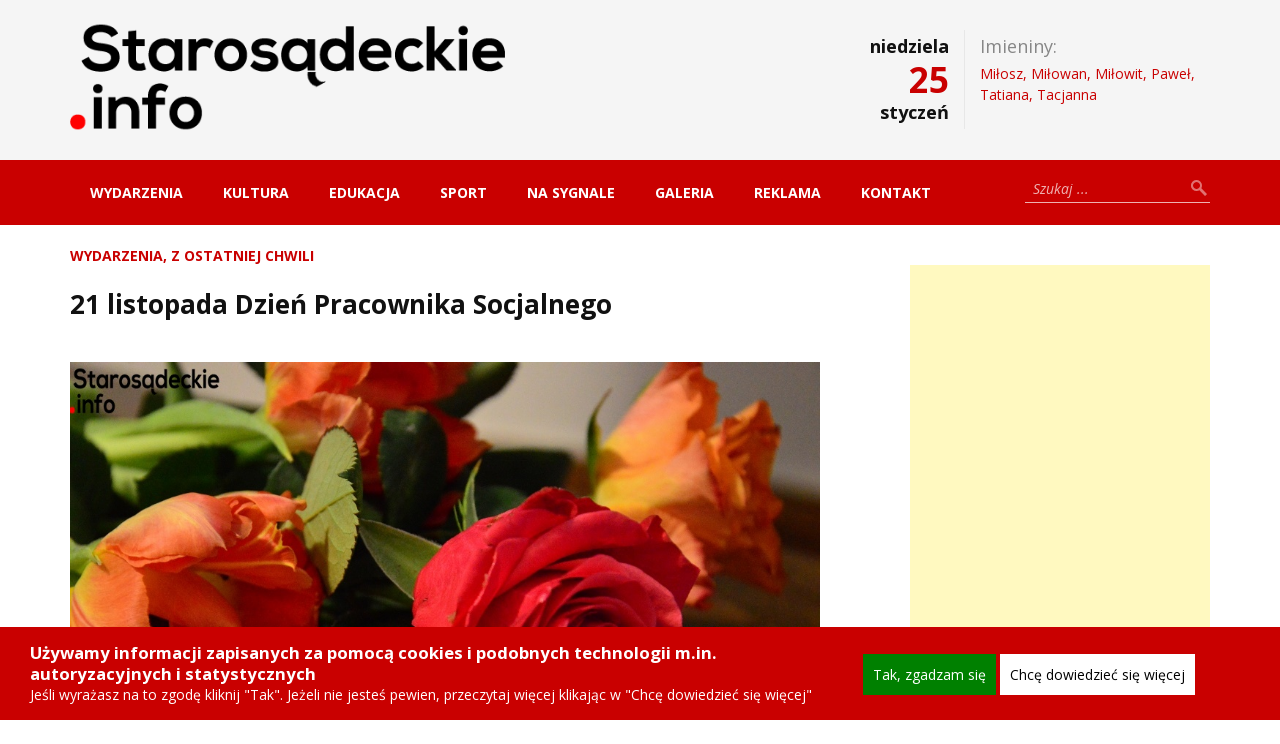

--- FILE ---
content_type: text/html; charset=UTF-8
request_url: https://www.starosadeckie.info/wydarzenia/21-listopada-dzien-pracownika-socjalnego/
body_size: 20752
content:
<!DOCTYPE html>

<html lang="pl-PL">

<head>

    <meta charset="UTF-8" />

    <meta name="viewport" content="width=device-width, initial-scale=1, maximum-scale=1" />

    <title>21 listopada Dzień Pracownika Socjalnego | Starosadeckie.info</title>

    <link rel="alternate" type="application/rss+xml" title="RSS 2.0" href="https://www.starosadeckie.info/feed/" />
    <link rel="alternate" type="text/xml" title="RSS .92" href="https://www.starosadeckie.info/feed/rss/" />
    <link rel="alternate" type="application/atom+xml" title="Atom 0.3" href="https://www.starosadeckie.info/feed/atom/" />
    <link rel="pingback" href="https://www.starosadeckie.info/xmlrpc.php" />
    
    <meta name='robots' content='max-image-preview:large' />

	<!-- This site is optimized with the Yoast SEO plugin v15.3 - https://yoast.com/wordpress/plugins/seo/ -->
	<meta name="robots" content="index, follow, max-snippet:-1, max-image-preview:large, max-video-preview:-1" />
	<link rel="canonical" href="https://www.starosadeckie.info/wydarzenia/21-listopada-dzien-pracownika-socjalnego/" />
	<meta property="og:locale" content="pl_PL" />
	<meta property="og:type" content="article" />
	<meta property="og:title" content="21 listopada Dzień Pracownika Socjalnego | Starosadeckie.info" />
	<meta property="og:description" content="Z okazji Dnia Pracownika Socjalnego, które jest świętem wszystkich osób pracujących&nbsp;na rzecz potrzebujących pomocy,&nbsp;składam&nbsp;serdeczne życzenia&nbsp;oraz&nbsp;podziękowania. Dziękujemy za troskę i serce jakie wkładacie&nbsp;w niesienie pomocy innym, za zrozumienie drugiego człowieka&nbsp;oraz życzliwość i wrażliwość. Życzymy, by nigdy nie zabrakło Wam energii, ciepła i wytrwałości.&nbsp;Niech każdy dzień przynosi poczucie spełnienia&nbsp;oraz satysfakcję osobistą i zawodową. Burmistrz Starego Sącza Jacek [&hellip;]" />
	<meta property="og:url" content="https://www.starosadeckie.info/wydarzenia/21-listopada-dzien-pracownika-socjalnego/" />
	<meta property="og:site_name" content="Starosadeckie.info" />
	<meta property="article:published_time" content="2022-11-21T16:42:24+00:00" />
	<meta property="article:modified_time" content="2022-11-21T16:42:25+00:00" />
	<meta property="og:image" content="https://www.starosadeckie.info/wp-content/uploads/2022/11/kwiat.jpg" />
	<meta property="og:image:width" content="1024" />
	<meta property="og:image:height" content="681" />
	<script type="application/ld+json" class="yoast-schema-graph">{"@context":"https://schema.org","@graph":[{"@type":"WebSite","@id":"https://www.starosadeckie.info/#website","url":"https://www.starosadeckie.info/","name":"Starosadeckie.info","description":"Oficjalna strona informacyjna","potentialAction":[{"@type":"SearchAction","target":"https://www.starosadeckie.info/?s={search_term_string}","query-input":"required name=search_term_string"}],"inLanguage":"pl-PL"},{"@type":"ImageObject","@id":"https://www.starosadeckie.info/wydarzenia/21-listopada-dzien-pracownika-socjalnego/#primaryimage","inLanguage":"pl-PL","url":"https://www.starosadeckie.info/wp-content/uploads/2022/11/kwiat.jpg","width":1024,"height":681},{"@type":"WebPage","@id":"https://www.starosadeckie.info/wydarzenia/21-listopada-dzien-pracownika-socjalnego/#webpage","url":"https://www.starosadeckie.info/wydarzenia/21-listopada-dzien-pracownika-socjalnego/","name":"21 listopada Dzie\u0144 Pracownika Socjalnego | Starosadeckie.info","isPartOf":{"@id":"https://www.starosadeckie.info/#website"},"primaryImageOfPage":{"@id":"https://www.starosadeckie.info/wydarzenia/21-listopada-dzien-pracownika-socjalnego/#primaryimage"},"datePublished":"2022-11-21T16:42:24+00:00","dateModified":"2022-11-21T16:42:25+00:00","author":{"@id":"https://www.starosadeckie.info/#/schema/person/95e0bee07068ec6112f5a2dfa46a079f"},"breadcrumb":{"@id":"https://www.starosadeckie.info/wydarzenia/21-listopada-dzien-pracownika-socjalnego/#breadcrumb"},"inLanguage":"pl-PL","potentialAction":[{"@type":"ReadAction","target":["https://www.starosadeckie.info/wydarzenia/21-listopada-dzien-pracownika-socjalnego/"]}]},{"@type":"BreadcrumbList","@id":"https://www.starosadeckie.info/wydarzenia/21-listopada-dzien-pracownika-socjalnego/#breadcrumb","itemListElement":[{"@type":"ListItem","position":1,"item":{"@type":"WebPage","@id":"https://www.starosadeckie.info/","url":"https://www.starosadeckie.info/","name":"Strona g\u0142\u00f3wna"}},{"@type":"ListItem","position":2,"item":{"@type":"WebPage","@id":"https://www.starosadeckie.info/wydarzenia/21-listopada-dzien-pracownika-socjalnego/","url":"https://www.starosadeckie.info/wydarzenia/21-listopada-dzien-pracownika-socjalnego/","name":"21 listopada Dzie\u0144 Pracownika Socjalnego"}}]},{"@type":"Person","@id":"https://www.starosadeckie.info/#/schema/person/95e0bee07068ec6112f5a2dfa46a079f","name":"Admin","image":{"@type":"ImageObject","@id":"https://www.starosadeckie.info/#personlogo","inLanguage":"pl-PL","url":"https://secure.gravatar.com/avatar/48d875bf7fd8026d7421caf5c155b556?s=96&d=mm&r=g","caption":"Admin"},"sameAs":["http://www.starosadeckie.info"]}]}</script>
	<!-- / Yoast SEO plugin. -->


<link rel='dns-prefetch' href='//maps.googleapis.com' />
<link rel='dns-prefetch' href='//fonts.googleapis.com' />
<link rel='dns-prefetch' href='//netdna.bootstrapcdn.com' />
<link rel='dns-prefetch' href='//s.w.org' />
<link rel="alternate" type="application/rss+xml" title="Starosadeckie.info &raquo; Kanał z wpisami" href="https://www.starosadeckie.info/feed/" />
<link rel="alternate" type="application/rss+xml" title="Starosadeckie.info &raquo; Kanał z komentarzami" href="https://www.starosadeckie.info/comments/feed/" />
<script type="text/javascript">
window._wpemojiSettings = {"baseUrl":"https:\/\/s.w.org\/images\/core\/emoji\/13.1.0\/72x72\/","ext":".png","svgUrl":"https:\/\/s.w.org\/images\/core\/emoji\/13.1.0\/svg\/","svgExt":".svg","source":{"concatemoji":"https:\/\/www.starosadeckie.info\/wp-includes\/js\/wp-emoji-release.min.js?ver=5.9.9"}};
/*! This file is auto-generated */
!function(e,a,t){var n,r,o,i=a.createElement("canvas"),p=i.getContext&&i.getContext("2d");function s(e,t){var a=String.fromCharCode;p.clearRect(0,0,i.width,i.height),p.fillText(a.apply(this,e),0,0);e=i.toDataURL();return p.clearRect(0,0,i.width,i.height),p.fillText(a.apply(this,t),0,0),e===i.toDataURL()}function c(e){var t=a.createElement("script");t.src=e,t.defer=t.type="text/javascript",a.getElementsByTagName("head")[0].appendChild(t)}for(o=Array("flag","emoji"),t.supports={everything:!0,everythingExceptFlag:!0},r=0;r<o.length;r++)t.supports[o[r]]=function(e){if(!p||!p.fillText)return!1;switch(p.textBaseline="top",p.font="600 32px Arial",e){case"flag":return s([127987,65039,8205,9895,65039],[127987,65039,8203,9895,65039])?!1:!s([55356,56826,55356,56819],[55356,56826,8203,55356,56819])&&!s([55356,57332,56128,56423,56128,56418,56128,56421,56128,56430,56128,56423,56128,56447],[55356,57332,8203,56128,56423,8203,56128,56418,8203,56128,56421,8203,56128,56430,8203,56128,56423,8203,56128,56447]);case"emoji":return!s([10084,65039,8205,55357,56613],[10084,65039,8203,55357,56613])}return!1}(o[r]),t.supports.everything=t.supports.everything&&t.supports[o[r]],"flag"!==o[r]&&(t.supports.everythingExceptFlag=t.supports.everythingExceptFlag&&t.supports[o[r]]);t.supports.everythingExceptFlag=t.supports.everythingExceptFlag&&!t.supports.flag,t.DOMReady=!1,t.readyCallback=function(){t.DOMReady=!0},t.supports.everything||(n=function(){t.readyCallback()},a.addEventListener?(a.addEventListener("DOMContentLoaded",n,!1),e.addEventListener("load",n,!1)):(e.attachEvent("onload",n),a.attachEvent("onreadystatechange",function(){"complete"===a.readyState&&t.readyCallback()})),(n=t.source||{}).concatemoji?c(n.concatemoji):n.wpemoji&&n.twemoji&&(c(n.twemoji),c(n.wpemoji)))}(window,document,window._wpemojiSettings);
</script>
<style type="text/css">
img.wp-smiley,
img.emoji {
	display: inline !important;
	border: none !important;
	box-shadow: none !important;
	height: 1em !important;
	width: 1em !important;
	margin: 0 0.07em !important;
	vertical-align: -0.1em !important;
	background: none !important;
	padding: 0 !important;
}
</style>
	<link rel='stylesheet' id='wp-block-library-css'  href='https://www.starosadeckie.info/wp-includes/css/dist/block-library/style.min.css?ver=5.9.9' type='text/css' media='all' />
<style id='global-styles-inline-css' type='text/css'>
body{--wp--preset--color--black: #000000;--wp--preset--color--cyan-bluish-gray: #abb8c3;--wp--preset--color--white: #ffffff;--wp--preset--color--pale-pink: #f78da7;--wp--preset--color--vivid-red: #cf2e2e;--wp--preset--color--luminous-vivid-orange: #ff6900;--wp--preset--color--luminous-vivid-amber: #fcb900;--wp--preset--color--light-green-cyan: #7bdcb5;--wp--preset--color--vivid-green-cyan: #00d084;--wp--preset--color--pale-cyan-blue: #8ed1fc;--wp--preset--color--vivid-cyan-blue: #0693e3;--wp--preset--color--vivid-purple: #9b51e0;--wp--preset--gradient--vivid-cyan-blue-to-vivid-purple: linear-gradient(135deg,rgba(6,147,227,1) 0%,rgb(155,81,224) 100%);--wp--preset--gradient--light-green-cyan-to-vivid-green-cyan: linear-gradient(135deg,rgb(122,220,180) 0%,rgb(0,208,130) 100%);--wp--preset--gradient--luminous-vivid-amber-to-luminous-vivid-orange: linear-gradient(135deg,rgba(252,185,0,1) 0%,rgba(255,105,0,1) 100%);--wp--preset--gradient--luminous-vivid-orange-to-vivid-red: linear-gradient(135deg,rgba(255,105,0,1) 0%,rgb(207,46,46) 100%);--wp--preset--gradient--very-light-gray-to-cyan-bluish-gray: linear-gradient(135deg,rgb(238,238,238) 0%,rgb(169,184,195) 100%);--wp--preset--gradient--cool-to-warm-spectrum: linear-gradient(135deg,rgb(74,234,220) 0%,rgb(151,120,209) 20%,rgb(207,42,186) 40%,rgb(238,44,130) 60%,rgb(251,105,98) 80%,rgb(254,248,76) 100%);--wp--preset--gradient--blush-light-purple: linear-gradient(135deg,rgb(255,206,236) 0%,rgb(152,150,240) 100%);--wp--preset--gradient--blush-bordeaux: linear-gradient(135deg,rgb(254,205,165) 0%,rgb(254,45,45) 50%,rgb(107,0,62) 100%);--wp--preset--gradient--luminous-dusk: linear-gradient(135deg,rgb(255,203,112) 0%,rgb(199,81,192) 50%,rgb(65,88,208) 100%);--wp--preset--gradient--pale-ocean: linear-gradient(135deg,rgb(255,245,203) 0%,rgb(182,227,212) 50%,rgb(51,167,181) 100%);--wp--preset--gradient--electric-grass: linear-gradient(135deg,rgb(202,248,128) 0%,rgb(113,206,126) 100%);--wp--preset--gradient--midnight: linear-gradient(135deg,rgb(2,3,129) 0%,rgb(40,116,252) 100%);--wp--preset--duotone--dark-grayscale: url('#wp-duotone-dark-grayscale');--wp--preset--duotone--grayscale: url('#wp-duotone-grayscale');--wp--preset--duotone--purple-yellow: url('#wp-duotone-purple-yellow');--wp--preset--duotone--blue-red: url('#wp-duotone-blue-red');--wp--preset--duotone--midnight: url('#wp-duotone-midnight');--wp--preset--duotone--magenta-yellow: url('#wp-duotone-magenta-yellow');--wp--preset--duotone--purple-green: url('#wp-duotone-purple-green');--wp--preset--duotone--blue-orange: url('#wp-duotone-blue-orange');--wp--preset--font-size--small: 13px;--wp--preset--font-size--medium: 20px;--wp--preset--font-size--large: 36px;--wp--preset--font-size--x-large: 42px;}.has-black-color{color: var(--wp--preset--color--black) !important;}.has-cyan-bluish-gray-color{color: var(--wp--preset--color--cyan-bluish-gray) !important;}.has-white-color{color: var(--wp--preset--color--white) !important;}.has-pale-pink-color{color: var(--wp--preset--color--pale-pink) !important;}.has-vivid-red-color{color: var(--wp--preset--color--vivid-red) !important;}.has-luminous-vivid-orange-color{color: var(--wp--preset--color--luminous-vivid-orange) !important;}.has-luminous-vivid-amber-color{color: var(--wp--preset--color--luminous-vivid-amber) !important;}.has-light-green-cyan-color{color: var(--wp--preset--color--light-green-cyan) !important;}.has-vivid-green-cyan-color{color: var(--wp--preset--color--vivid-green-cyan) !important;}.has-pale-cyan-blue-color{color: var(--wp--preset--color--pale-cyan-blue) !important;}.has-vivid-cyan-blue-color{color: var(--wp--preset--color--vivid-cyan-blue) !important;}.has-vivid-purple-color{color: var(--wp--preset--color--vivid-purple) !important;}.has-black-background-color{background-color: var(--wp--preset--color--black) !important;}.has-cyan-bluish-gray-background-color{background-color: var(--wp--preset--color--cyan-bluish-gray) !important;}.has-white-background-color{background-color: var(--wp--preset--color--white) !important;}.has-pale-pink-background-color{background-color: var(--wp--preset--color--pale-pink) !important;}.has-vivid-red-background-color{background-color: var(--wp--preset--color--vivid-red) !important;}.has-luminous-vivid-orange-background-color{background-color: var(--wp--preset--color--luminous-vivid-orange) !important;}.has-luminous-vivid-amber-background-color{background-color: var(--wp--preset--color--luminous-vivid-amber) !important;}.has-light-green-cyan-background-color{background-color: var(--wp--preset--color--light-green-cyan) !important;}.has-vivid-green-cyan-background-color{background-color: var(--wp--preset--color--vivid-green-cyan) !important;}.has-pale-cyan-blue-background-color{background-color: var(--wp--preset--color--pale-cyan-blue) !important;}.has-vivid-cyan-blue-background-color{background-color: var(--wp--preset--color--vivid-cyan-blue) !important;}.has-vivid-purple-background-color{background-color: var(--wp--preset--color--vivid-purple) !important;}.has-black-border-color{border-color: var(--wp--preset--color--black) !important;}.has-cyan-bluish-gray-border-color{border-color: var(--wp--preset--color--cyan-bluish-gray) !important;}.has-white-border-color{border-color: var(--wp--preset--color--white) !important;}.has-pale-pink-border-color{border-color: var(--wp--preset--color--pale-pink) !important;}.has-vivid-red-border-color{border-color: var(--wp--preset--color--vivid-red) !important;}.has-luminous-vivid-orange-border-color{border-color: var(--wp--preset--color--luminous-vivid-orange) !important;}.has-luminous-vivid-amber-border-color{border-color: var(--wp--preset--color--luminous-vivid-amber) !important;}.has-light-green-cyan-border-color{border-color: var(--wp--preset--color--light-green-cyan) !important;}.has-vivid-green-cyan-border-color{border-color: var(--wp--preset--color--vivid-green-cyan) !important;}.has-pale-cyan-blue-border-color{border-color: var(--wp--preset--color--pale-cyan-blue) !important;}.has-vivid-cyan-blue-border-color{border-color: var(--wp--preset--color--vivid-cyan-blue) !important;}.has-vivid-purple-border-color{border-color: var(--wp--preset--color--vivid-purple) !important;}.has-vivid-cyan-blue-to-vivid-purple-gradient-background{background: var(--wp--preset--gradient--vivid-cyan-blue-to-vivid-purple) !important;}.has-light-green-cyan-to-vivid-green-cyan-gradient-background{background: var(--wp--preset--gradient--light-green-cyan-to-vivid-green-cyan) !important;}.has-luminous-vivid-amber-to-luminous-vivid-orange-gradient-background{background: var(--wp--preset--gradient--luminous-vivid-amber-to-luminous-vivid-orange) !important;}.has-luminous-vivid-orange-to-vivid-red-gradient-background{background: var(--wp--preset--gradient--luminous-vivid-orange-to-vivid-red) !important;}.has-very-light-gray-to-cyan-bluish-gray-gradient-background{background: var(--wp--preset--gradient--very-light-gray-to-cyan-bluish-gray) !important;}.has-cool-to-warm-spectrum-gradient-background{background: var(--wp--preset--gradient--cool-to-warm-spectrum) !important;}.has-blush-light-purple-gradient-background{background: var(--wp--preset--gradient--blush-light-purple) !important;}.has-blush-bordeaux-gradient-background{background: var(--wp--preset--gradient--blush-bordeaux) !important;}.has-luminous-dusk-gradient-background{background: var(--wp--preset--gradient--luminous-dusk) !important;}.has-pale-ocean-gradient-background{background: var(--wp--preset--gradient--pale-ocean) !important;}.has-electric-grass-gradient-background{background: var(--wp--preset--gradient--electric-grass) !important;}.has-midnight-gradient-background{background: var(--wp--preset--gradient--midnight) !important;}.has-small-font-size{font-size: var(--wp--preset--font-size--small) !important;}.has-medium-font-size{font-size: var(--wp--preset--font-size--medium) !important;}.has-large-font-size{font-size: var(--wp--preset--font-size--large) !important;}.has-x-large-font-size{font-size: var(--wp--preset--font-size--x-large) !important;}
</style>
<link rel='stylesheet' id='responsive-lightbox-nivo_lightbox-css-css'  href='https://www.starosadeckie.info/wp-content/plugins/responsive-lightbox-lite/assets/nivo-lightbox/nivo-lightbox.css?ver=5.9.9' type='text/css' media='all' />
<link rel='stylesheet' id='responsive-lightbox-nivo_lightbox-css-d-css'  href='https://www.starosadeckie.info/wp-content/plugins/responsive-lightbox-lite/assets/nivo-lightbox/themes/default/default.css?ver=5.9.9' type='text/css' media='all' />
<link rel='stylesheet' id='novelty-font-opensans-css'  href='https://fonts.googleapis.com/css?family=Open+Sans:400italic,700italic,400,600,700,800&#038;subset=latin,latin-ext' type='text/css' media='all' />
<link rel='stylesheet' id='novelty-css-bootstrap-css'  href='https://www.starosadeckie.info/wp-content/themes/novelty/css/bootstrap.css' type='text/css' media='all' />
<link rel='stylesheet' id='novelty-css-awesome-css'  href='https://netdna.bootstrapcdn.com/font-awesome/4.1.0/css/font-awesome.min.css' type='text/css' media='all' />
<link rel='stylesheet' id='novelty-css-main-css'  href='https://www.starosadeckie.info/wp-content/themes/novelty/css/style.css?ver=1.01' type='text/css' media='all' />
<link rel='stylesheet' id='novelty-css-root-css'  href='https://www.starosadeckie.info/wp-content/themes/novelty-child/style.css' type='text/css' media='all' />
<style id='akismet-widget-style-inline-css' type='text/css'>

			.a-stats {
				--akismet-color-mid-green: #357b49;
				--akismet-color-white: #fff;
				--akismet-color-light-grey: #f6f7f7;

				max-width: 350px;
				width: auto;
			}

			.a-stats * {
				all: unset;
				box-sizing: border-box;
			}

			.a-stats strong {
				font-weight: 600;
			}

			.a-stats a.a-stats__link,
			.a-stats a.a-stats__link:visited,
			.a-stats a.a-stats__link:active {
				background: var(--akismet-color-mid-green);
				border: none;
				box-shadow: none;
				border-radius: 8px;
				color: var(--akismet-color-white);
				cursor: pointer;
				display: block;
				font-family: -apple-system, BlinkMacSystemFont, 'Segoe UI', 'Roboto', 'Oxygen-Sans', 'Ubuntu', 'Cantarell', 'Helvetica Neue', sans-serif;
				font-weight: 500;
				padding: 12px;
				text-align: center;
				text-decoration: none;
				transition: all 0.2s ease;
			}

			/* Extra specificity to deal with TwentyTwentyOne focus style */
			.widget .a-stats a.a-stats__link:focus {
				background: var(--akismet-color-mid-green);
				color: var(--akismet-color-white);
				text-decoration: none;
			}

			.a-stats a.a-stats__link:hover {
				filter: brightness(110%);
				box-shadow: 0 4px 12px rgba(0, 0, 0, 0.06), 0 0 2px rgba(0, 0, 0, 0.16);
			}

			.a-stats .count {
				color: var(--akismet-color-white);
				display: block;
				font-size: 1.5em;
				line-height: 1.4;
				padding: 0 13px;
				white-space: nowrap;
			}
		
</style>
<script type='text/javascript' id='jquery-core-js-extra'>
/* <![CDATA[ */
var tesla_ajax = {"url":"https:\/\/www.starosadeckie.info\/wp-admin\/admin-ajax.php","nonce":"ae610d61e4"};
tesla_ajax.actions = {novelty_team:{},
novelty_skills:{},
novelty_toggle:{},
};
/* ]]> */
</script>
<script type='text/javascript' src='https://www.starosadeckie.info/wp-includes/js/jquery/jquery.min.js?ver=3.6.0' id='jquery-core-js'></script>
<script type='text/javascript' src='https://www.starosadeckie.info/wp-includes/js/jquery/jquery-migrate.min.js?ver=3.3.2' id='jquery-migrate-js'></script>
<script type='text/javascript' src='https://www.starosadeckie.info/wp-content/plugins/responsive-lightbox-lite/assets/nivo-lightbox/nivo-lightbox.min.js?ver=5.9.9' id='responsive-lightbox-nivo_lightbox-js'></script>
<script type='text/javascript' id='responsive-lightbox-lite-script-js-extra'>
/* <![CDATA[ */
var rllArgs = {"script":"nivo_lightbox","selector":"lightbox","custom_events":""};
/* ]]> */
</script>
<script type='text/javascript' src='https://www.starosadeckie.info/wp-content/plugins/responsive-lightbox-lite/assets/inc/script.js?ver=5.9.9' id='responsive-lightbox-lite-script-js'></script>
<script type='text/javascript' src='https://www.starosadeckie.info/wp-content/themes/novelty/tesla_framework/static/js/holder.js' id='tesla-image-holder-js'></script>
<link rel="https://api.w.org/" href="https://www.starosadeckie.info/wp-json/" /><link rel="alternate" type="application/json" href="https://www.starosadeckie.info/wp-json/wp/v2/posts/222078" /><link rel="EditURI" type="application/rsd+xml" title="RSD" href="https://www.starosadeckie.info/xmlrpc.php?rsd" />
<link rel="wlwmanifest" type="application/wlwmanifest+xml" href="https://www.starosadeckie.info/wp-includes/wlwmanifest.xml" /> 
<meta name="generator" content="WordPress 5.9.9" />
<link rel='shortlink' href='https://www.starosadeckie.info/?p=222078' />
<link rel="alternate" type="application/json+oembed" href="https://www.starosadeckie.info/wp-json/oembed/1.0/embed?url=https%3A%2F%2Fwww.starosadeckie.info%2Fwydarzenia%2F21-listopada-dzien-pracownika-socjalnego%2F" />
<link rel="alternate" type="text/xml+oembed" href="https://www.starosadeckie.info/wp-json/oembed/1.0/embed?url=https%3A%2F%2Fwww.starosadeckie.info%2Fwydarzenia%2F21-listopada-dzien-pracownika-socjalnego%2F&#038;format=xml" />
  	<!--=================================================================================
  			Facebook Comment box header script
  			plugin url: http://plugin.rayhan.info/facebook-comment-box/
  	=================================================================================-->
  	<meta property="fb:app_id" content="323176662106662" />
	<div id="fb-root"></div>
	<script>(function(d, s, id) {
	  var js, fjs = d.getElementsByTagName(s)[0];
	  if (d.getElementById(id)) return;
	  js = d.createElement(s); js.id = id;
	  js.src = "//connect.facebook.net/pl_PL/sdk.js#xfbml=1&version=v2.5&appId=323176662106662";
	  fjs.parentNode.insertBefore(js, fjs);
	}(document, 'script', 'facebook-jssdk'));

	</script>
	<!-- Facebook comment box style -->
	<style>
		.fbcb_leave_cmnt_label{
			padding: 15px;
			font-weight: bold;
			font-size: 20px;
			text-align: left;
			color: #000;
		}
		.fbcb_container{
			padding: 35px;
			background-color: #ffffff;
			background-image: url();
			background-repeat: repeat;
			background-position: top center;
			background-attachment: scroll;
			background-size: auto;
		}
		.fb-comments{
			padding: 15px;
			background-color: #fff;
			background-image: url();
			background-repeat: repeat;
			background-position: top center;
			background-attachment: scroll;
			background-size: auto;
		}
	</style>
	<!--
			Facebook Comment Box
	=================================================================================-->

  	<script type="text/javascript">var ajaxurl = 'https://www.starosadeckie.info/wp-admin/admin-ajax.php';</script>    <style type="text/css">
    .novelty_video_wrapper,
    .video-player {
        position: relative !important;
        padding-bottom: 56.25% !important;
        overflow: hidden !important;
        height: 0 !important;
        width: auto !important;
    }

    .novelty_video_wrapper>iframe,
    .novelty_video_wrapper>object,
    .novelty_video_wrapper>embed,
    .video-player>iframe,
    .video-player>object,
    .video-player>embed {
        position: absolute !important;
        top: 0 !important;
        left: 0 !important;
        width: 100% !important;
        height: 100% !important;
    }
    .contact_map{
        height: 100%;
    }
    body{
}
    /* first color */
    a:hover {
        color: #c90000;
    }
    .site-title {
        border-left-color: #c90000;
        color: #c90000;
        background-color: #c90000;
    }
    .site-title a,
    .tabs .tab-one h4 a:hover,
    .footer .footer-copyright a:hover,
    .widget-follow-us li a:hover,
    .widget-latest-posts li h4 a:hover,
    .widget-contact li a:hover,
    .category-post .category-post-details a:hover,
    .the-slider .the-bullets li.active span,
    .the-slider .the-bullets li.active h4,
    .home-post .home-post-title a:hover,
    .twitter_widget li a:hover,
    .featured-posts ul li.active a,
    .featured-posts ul li a:hover,
    .home-post .home-post-more .comment-more:hover,
    .site-text-color {
        color: #c90000;
    }
    .twitter_widget {
        border-top-color: #c90000;
    }
    .button-1,
    .comments-area .comment-form .form-submit input,
    .contact-form-box .contact-form .contact-button {
        background-color: #c90000;
    }
    .button-1:hover,
    .comments-area .comment-form .form-submit input:hover, 
    .contact-form-box .contact-form .contact-button:hover {
        background-color: #c90000;
    }
    .subscription .input-cover .subscription-button {
        background-color: #c90000;
    }
    .subscription .input-cover .subscription-line.s_error {
        border-color: #c90000 !important; 
        color: #c90000; 
    }
    .accordion .accordion-heading.active a,
    .the-slider .the-bullets-dots li.active span,
    .site-bg-color {
        background-color: #c90000;
    }
    .sidebar .widget .widget-title {
        border-left-color: #c90000;
        color: #c90000;
    }
    .category-page a {
        color: #c90000;
    }
    .hot-news .hot-news-title {
        border-color: #c90000;
    }
    .hot-news p span {
        color: #c90000;
    }
    .alert.alert-warning {
        background-color: #c90000;
    }
    .menu {
        background-color: #c90000;
    }
    .page-numbers li .current,
    .page-numbers li a:hover {
        background-color: #c90000;
        border-color: #c90000;
    }
    /* second color */
    .sidebar .tabs .tab_nav li a:hover,
    .sidebar .tabs .tab_nav li.active a,
    .tabs .tab_nav li a:hover,
    .tabs .tab_nav li.active a {
        background-color: #a13233;
    }
    /* third color */
    .sidebar .tabs .tab_nav li a,
    .tabs .tab_nav li a {
        background-color: #bd3b3c;
    }
    .comments-area,
    .contact-form-box {
        border-top-color: #bd3b3c;
    }
    .comments-area .comment-form-write,
    .contact-form-box .contact-form-write {
        background-color: #bd3b3c;
    }
    /* fourth color */
    .header .logo span span {
        color: #ab0000;
    }
    .menu ul li.current-menu-item>a,
    .menu ul li.current-page a,
    .menu ul li a:hover {
        background-color: #ab0000;
    }
    /* fifth color */
    .sidebar .widget ul li a:hover {
        color: #279cbe;
    }
    .blog-entry .entry-content-details a {
        color: #279cbe;
    }
    .button-3 {
        background-color: #279cbe;
    }
    .button-3:hover {
        background-color: #279cbe;
    }
    .pricing-table .pricing-table-name {
        background-color: #279cbe;
    }
    .pricing-table ul li span {
        color: #279cbe;
    }
    .comment .comment-info span {
        color: #279cbe;
    }
    .comments-area h1 span,
    .comments-area h2.perfect-form-title span {
        color: #279cbe;
    }
    .comments-area .comment-form span,
    .contact-form-box .contact-form span {
        background-color: #279cbe;
    }
    .comments-area .comment-form .perfect-line:focus,
    .comments-area .comment-form .perfect-area:focus,
    .contact-form-box .contact-form .contact-line:focus,
    .contact-form-box .contact-form .contact-area:focus {
        border-color: #279cbe !important;
    }
    .awesome-weather-header {
  display: none;
}

.awesome-weather-wrap {
  color: black;
  max-width: none;
  margin: 5px 0 0 0;
}

.awesome-weather-current-temp {
  width: 20%;
  float: left;
  padding: 10px 0 0 0;
}

.awesome-weather-forecast {
  width: 35%;
  float: left;
  clear: none;
  padding: 20px 0 0 0;
  border: 0;
}

.awesome-weather-todays-stats {
  width: 45%;
  padding: 14px 0 0 0;
}

.header .logo {
  margin: 10px 0;
}

.wp-caption-text {
  text-align: left;
  text-indent: 13px;
}

.gallery .gallery-icon img {
  padding: 2%;
}

.the-slider {
  margin-bottom: 0px;
}

.slider-left {
  background-color: #111;
}

ul.slide-wrapper li.slide .wp-post-image {
  margin: auto;
}

.home-post .home-post-cover {
 height: 240px; overflow: hidden;
}

.home-post .home-post-cover img {
  min-height: 240px;
}

ul.home-post-entries li {
  color: red;
}

ul.home-post-entries li span {
  color: black;
}

.hot-news-container {
  font-weight: bold;
}

.the-slider ul.the-bullets li {
  padding-left: 20px;
}

.the-slider ul.the-bullets li span {
  display: none;
  width: 0;
}

.home-post a {
  color: black;
  font-size: 1.2em;
}
.home-post a:hover {
  color: #c90000;
}
.menu ul li a { padding: 22px 20px;}
ul#menu-menu-top {background: none; float: right; margin-top: 25px; text-align: right;}
ul#menu-menu-top li {display: inline-block;}

ul#menu-menu-top li a {
  display: inline-block;
  color: black;
  height: 94px;
  width: 70px;
  padding: 50px 1px 0 1px;
  text-align: center;
  font-weight: bold;
  background-repeat: no-repeat;
  background-position: top center;
  background-size: 48px 48px;
}

@media all and (max-width: 1199px) {
  ul#menu-menu-top li a {
     font-size: 0.9em;
     width: 55px;     
  }
}

@media all and (max-width: 991px) {
  ul#menu-menu-top {
          margin-top: 0;
  }
  
  ul#menu-menu-top li a {
     font-size: 1em;
     width: 64px;
     background-size: 32px 32px;
     padding-top: 40px;
  }
}

ul#menu-menu-top li a:hover {
  color: #c90000;
  opacity: 0.75;
}

ul#menu-menu-top li#menu-item-54 a {
  background-image: url('[data-uri]');
}

ul#menu-menu-top li#menu-item-1363 a {
  background-image: url('[data-uri]');
}

ul#menu-menu-top li#menu-item-52 a {
  background-image: url('[data-uri]');
}

ul#menu-menu-top li#menu-item-51 a {
  position: relative;
  top: 21px;
  background-image: url('[data-uri]');
}

ul#menu-menu-top li#menu-item-50 a {
  position: relative;
  top: 21px;
  background-image: url('[data-uri]');
}

.wspolpraca {
  padding-top: 5px;
  background: #222;
  min-height: 125px;
  overflow: hidden;
}

.wspolpraca h4 {
  color: white;
  margin: 0;
}

.rotator {
    position: relative;
}

.rotator.front-top, .rotator.front-medium {
  height: 200px;
  text-align: center;
}

.rotator .obiekt {
    position: absolute;
    left:0;
    right:0;
    margin-left:auto;
    margin-right:auto;
}

.rotator .obiekt.show {
  z-index: 2;
}

.sokolik {
  padding-top: 15px;
  padding-bottom: 15px;
}

.sokolik .box-title img, .sokolik .box-title a, .sokolik .box-title {
  color: #000;
  text-align: center;
  margin: auto;
  text-transform: none;
  font-weight: bold;
}

.sokolik .box-title img {
 margin-top: 15px;  
}

.sokolik .box-title, .sokolik .box-content {
  padding-top: 10px;
}

#stwrapper {
  display: none;
}
.google-auto-placed {
  padding-top: 15px;
  padding-bottom: 15px;
}    </style>
    <link rel="icon" type="image/png" href="https://starosadeckie.info/wp-content/uploads/2014/12/favicon.ico"><link rel=”icon” href=”http://starosadeckie.info/wp-content/uploads/2014/12/favicon.ico” />
<link rel=”shortcut icon” href=”http://starosadeckie.info/wp-content/uploads/2014/12/favicon.ico” />
</head>

<body class="post-template-default single single-post postid-222078 single-format-standard">
    <!-- ======================================================================
                                        START HEADER
    ======================================================================= -->    
    <div class="header">
        <div class="container">
            <div class="row">
                <div class="col-md-5">
                    <div class="logo">
                        <a href="https://www.starosadeckie.info">
                            <img src="https://starosadeckie.info/wp-content/uploads/2014/12/logo1.png" alt="logo" title="Starosądeckie nowy" />                        </a>
                    </div>
                </div>
                <div class="col-md-offset-3 col-md-4">
                    <div class="row">
                                                <div class="widget widget_imieniny_widget"><div class="col-xs-4 ifirst"><div class="weekday">niedziela</div><div class="day">25</div><div class="month">styczeń</div></div><div class="col-xs-8 isecond"><div class="nameday">Imieniny:</div><div class="names">Miłosz, Miłowan, Miłowit, Paweł, Tatiana, Tacjanna</div></div></div>                        <style>
                        .widget_imieniny_widget {margin-top: 30px;}
                        .widget_imieniny_widget .ifirst {line-height: 3.3rem; text-align: right; border-right: 1px solid #e7e7e7;}
                        .widget_imieniny_widget .weekday, .widget_imieniny_widget .month {font-size: 1.3em; font-weight: bold;}
                        .widget_imieniny_widget .day {font-size: 2.5em; color: #c90000; font-weight: bold;}
                        .widget_imieniny_widget .nameday {font-size: 1.3em; font-weight: lighter; color: #878787; line-height: 3.3rem;}
                        .widget_imieniny_widget .names {color: #c90000;}

                        @media all and (max-width: 991px) {
                            .widget_imieniny_widget {margin-top: 0px; margin-bottom: 10px; overflow: hidden;}

                        }
                        </style>
                    </div>
                </div>
            </div>
        </div>

        <div class="menu site-bg-color">
            <div class="container">
                <form class="header-search" action="https://www.starosadeckie.info/">
                    <input type="submit" id="searchsubmit" value="" class="header-search-button" />
                    <input type="text" value="" name="s" id="s" class="header-search-line" placeholder="Szukaj ..." />
                </form>
                <div class="responsive-menu">Menu</div>
                <div class="menu-menu-1-container"><ul id="menu-menu-1" class="menu"><li id="menu-item-20" class="menu-item menu-item-type-taxonomy menu-item-object-category current-post-ancestor current-menu-parent current-post-parent menu-item-20"><a href="https://www.starosadeckie.info/category/wydarzenia/">Wydarzenia</a></li>
<li id="menu-item-62" class="menu-item menu-item-type-taxonomy menu-item-object-category menu-item-62"><a href="https://www.starosadeckie.info/category/kultura/">Kultura</a></li>
<li id="menu-item-19" class="menu-item menu-item-type-taxonomy menu-item-object-category menu-item-19"><a href="https://www.starosadeckie.info/category/edukacja/">Edukacja</a></li>
<li id="menu-item-22" class="menu-item menu-item-type-taxonomy menu-item-object-category menu-item-22"><a href="https://www.starosadeckie.info/category/sport/">Sport</a></li>
<li id="menu-item-21" class="menu-item menu-item-type-taxonomy menu-item-object-category menu-item-21"><a href="https://www.starosadeckie.info/category/na-sygnale/">Na sygnale</a></li>
<li id="menu-item-18" class="menu-item menu-item-type-post_type menu-item-object-page menu-item-18"><a href="https://www.starosadeckie.info/galeria/">Galeria</a></li>
<li id="menu-item-15" class="menu-item menu-item-type-post_type menu-item-object-page menu-item-15"><a href="https://www.starosadeckie.info/reklama/">Reklama</a></li>
<li id="menu-item-14" class="menu-item menu-item-type-post_type menu-item-object-page menu-item-14"><a href="https://www.starosadeckie.info/kontakt/">Kontakt</a></li>
</ul></div>            </div>
        </div>
    </div>
    <!-- ======================================================================
                                        END HEADER
    ======================================================================= -->    
<!-- =====================================================================
                                 START CONTENT
====================================================================== -->
<div class="content">
    <div class="container">
        <div class="row">
            <div class="col-md-8">

                
                <h4 class="category-page site-text-color"><a href="https://www.starosadeckie.info/category/wydarzenia/" rel="category tag">Wydarzenia</a>, <a href="https://www.starosadeckie.info/category/z-ostatniej-chwili/" rel="category tag">Z ostatniej chwili</a></h4>

                <div class="blog-entry">
                    <div class="entry-header">
                        <h1>21 listopada Dzień Pracownika Socjalnego</h1>
                    </div>

                    
                    <div class="entry-cover">
                        <img width="1024" height="681" src="https://www.starosadeckie.info/wp-content/uploads/2022/11/kwiat.jpg" class="attachment-full size-full wp-post-image" alt="" srcset="https://www.starosadeckie.info/wp-content/uploads/2022/11/kwiat.jpg 1024w, https://www.starosadeckie.info/wp-content/uploads/2022/11/kwiat-360x239.jpg 360w" sizes="(max-width: 1024px) 100vw, 1024px" />                    </div>

                    
                    <div class="entry-content-details">
                        <div class="share-it">
                            <span class="share-it-span">Share</span>
                            <div>
                                <ul>
                                    <li><span class="st_facebook"></span></li>
                                    <li><span class="st_twitter"></span></li>
                                    <li><span class="st_googleplus"></span></li>
                                </ul>
                            </div>
                        </div>
                        <span>Opublikowano:</span> 21 listopada, 2022 o 6:42 pm &nbsp; / &nbsp; przez <a href="https://www.starosadeckie.info/author/aneta/" title="Wpisy od Admin" rel="author">Admin</a> &nbsp; / &nbsp; <a href="https://www.starosadeckie.info/wydarzenia/21-listopada-dzien-pracownika-socjalnego/">komentarze (0)</a>
                        <div class="entry-content-tags"></div>
                    </div>
                    <div class="entry-content">
                        
<p>Z okazji Dnia Pracownika Socjalnego,</p>



<p>które jest świętem wszystkich osób pracujących&nbsp;na rzecz potrzebujących pomocy,&nbsp;składam&nbsp;serdeczne życzenia&nbsp;oraz&nbsp;podziękowania.</p>



<p>Dziękujemy za troskę i serce jakie wkładacie&nbsp;w niesienie pomocy innym, za zrozumienie drugiego człowieka&nbsp;oraz życzliwość i wrażliwość.</p>



<p>Życzymy, by nigdy nie zabrakło Wam energii, ciepła i wytrwałości.&nbsp;Niech każdy dzień przynosi poczucie spełnienia&nbsp;oraz satysfakcję osobistą i zawodową.</p>



<p>Burmistrz Starego Sącza</p>



<p><em>Jacek Lelek</em></p>



<p>Kierownik Ośrodka Pomocy Społecznej w Starym Sączu</p>



<p><em>Franciszek Tudaj</em></p>



<p>Dzień Pracownika Socjalnego&nbsp;– polskie&nbsp;święto&nbsp;obchodzone&nbsp;21 listopada&nbsp;na mocy zapisu&nbsp;ustawy&nbsp;o&nbsp;pomocy społecznej&nbsp;z dnia&nbsp;z dnia 12 marca 2004 r.<br>o pomocy społecznej.&nbsp;</p>



<p>Dzień 21 listopada upamiętnia spotkanie w miejscowości&nbsp;Charzykowy&nbsp;w&nbsp;1989&nbsp;roku w którym uczestniczyli&nbsp;Jacek Kuroń,&nbsp;Joanna Staręga-Piasek&nbsp;oraz pracownicy pomocy społecznej szczebla wojewódzkiego.</p>



<p>Dzień Pracownika Socjalnego jest świętem wszystkich pracowników służb społecznych, a w szczególności&nbsp;pracowników socjalnych.&nbsp;<br>&nbsp;</p>
<div class="fbcb_container" align="left" style="background-color:;padding:15px;"
			>
		<h3 class="fbcb_leave_cmnt_label">Komentarze</h3>
			<div 
				class="fb-comments"
				colorscheme="light"
				data-width="100%"
				data-href="https://www.starosadeckie.info/wydarzenia/21-listopada-dzien-pracownika-socjalnego/" 
				data-numposts="10"

				></div>
			</div>                                            </div>

                    

                </div>

                
            </div>

                        
            <div class="col-md-4">
                <div class="sidebar">
                    
                    <div id="text-2" class="widget widget_text">			<div class="textwidget"><script async src="//pagead2.googlesyndication.com/pagead/js/adsbygoogle.js"></script>
<!-- 1 -->
<ins class="adsbygoogle"
     style="display:block"
     data-ad-client="ca-pub-2700548552393163"
     data-ad-slot="6801741736"
     data-ad-format="auto"></ins>
<script>
(adsbygoogle = window.adsbygoogle || []).push({});
</script> </div>
		</div><div id="categories-6" class="widget widget_categories"><h2 class="widget-title">Kategorie</h2>
			<ul>
					<li class="cat-item cat-item-210"><a href="https://www.starosadeckie.info/category/bez-komentarza/">Bez komentarza</a> (244)
</li>
	<li class="cat-item cat-item-6"><a href="https://www.starosadeckie.info/category/edukacja/">Edukacja</a> (4&nbsp;115)
</li>
	<li class="cat-item cat-item-11"><a href="https://www.starosadeckie.info/category/info-z-rejonu/">Info z rejonu</a> (4&nbsp;031)
</li>
	<li class="cat-item cat-item-12"><a href="https://www.starosadeckie.info/category/info-z-urzedu/">Info z urzędu</a> (1&nbsp;677)
</li>
	<li class="cat-item cat-item-16"><a href="https://www.starosadeckie.info/category/kulinarnie/">Kulinarnie</a> (275)
</li>
	<li class="cat-item cat-item-10"><a href="https://www.starosadeckie.info/category/kultura/">Kultura</a> (3&nbsp;311)
</li>
	<li class="cat-item cat-item-14"><a href="https://www.starosadeckie.info/category/ludzie-z-pasja/">Ludzie z pasją</a> (551)
</li>
	<li class="cat-item cat-item-8"><a href="https://www.starosadeckie.info/category/na-sygnale/">Na sygnale</a> (5&nbsp;310)
</li>
	<li class="cat-item cat-item-19"><a href="https://www.starosadeckie.info/category/najnowsze/">Najnowsze</a> (4)
</li>
	<li class="cat-item cat-item-209"><a href="https://www.starosadeckie.info/category/nekrologi/">Nekrologi</a> (819)
</li>
	<li class="cat-item cat-item-9"><a href="https://www.starosadeckie.info/category/ogloszenia-parafialne/">Ogłoszenia parafialne</a> (2&nbsp;404)
</li>
	<li class="cat-item cat-item-13"><a href="https://www.starosadeckie.info/category/polityka/">Polityka</a> (1&nbsp;740)
</li>
	<li class="cat-item cat-item-15"><a href="https://www.starosadeckie.info/category/spacerownik/">Spacerownik</a> (294)
</li>
	<li class="cat-item cat-item-7"><a href="https://www.starosadeckie.info/category/sport/">Sport</a> (3&nbsp;263)
</li>
	<li class="cat-item cat-item-196"><a href="https://www.starosadeckie.info/category/turniej-sokolika/">Turniej sokolika U-10</a> (142)
</li>
	<li class="cat-item cat-item-1"><a href="https://www.starosadeckie.info/category/uncategorized/">Uncategorized</a> (71)
</li>
	<li class="cat-item cat-item-5"><a href="https://www.starosadeckie.info/category/wydarzenia/">Wydarzenia</a> (7&nbsp;106)
</li>
	<li class="cat-item cat-item-17"><a href="https://www.starosadeckie.info/category/z-ostatniej-chwili/">Z ostatniej chwili</a> (19&nbsp;287)
</li>
	<li class="cat-item cat-item-214"><a href="https://www.starosadeckie.info/category/usmiech-przez-swiat/">Z uśmiechem przez świat</a> (11)
</li>
			</ul>

			</div><div id="novelty_widget_posts_comments-2" class="widget novelty_widget_posts_comments tabs">
        <ul class="tab_nav">
            <li class="active"><a href="#widget-novelty_widget_posts_comments-2-posts" data-toggle="tab">Nowe Wpisy</a></li><li><a href="#widget-novelty_widget_posts_comments-2-comments" data-toggle="tab">Nowe opinie</a></li>        </ul>
        <div class="clear"></div>
        <div class="tab-content">
            <div class="tab-pane tab-posts active" id="widget-novelty_widget_posts_comments-2-posts"><div class="tab-one"><div class="tab-cover">
                            <a href="https://www.starosadeckie.info/z-ostatniej-chwili/juniorki-muks-poprad-stary-sacz-wicemistrzyniami-malopolski/">
                                <img width="150" height="150" src="https://www.starosadeckie.info/wp-content/uploads/2026/01/619059090_1489079223221468_511322013480249612_n-150x150.jpg" class="attachment-thumbnail size-thumbnail wp-post-image" alt="" loading="lazy" />
                            </a>
                        </div><div>
                            <h4>
                                <a href="https://www.starosadeckie.info/z-ostatniej-chwili/juniorki-muks-poprad-stary-sacz-wicemistrzyniami-malopolski/">Juniorki MUKS Poprad Stary Sącz wicemistrzyniami Małopolski</a>
                            </h4>
                            <div class="tab-date">
                                <span>Opublikowano:</span> 25 stycznia, 2026 o 4:10 pm
                            </div>
                        </div></div><div class="tab-one"><div class="tab-cover">
                            <a href="https://www.starosadeckie.info/wydarzenia/sukces-tuz-po-otwarciu-resort-stawy-24-wsrod-100-najlepszych-hoteli-w-polsce/">
                                <img width="150" height="150" src="https://www.starosadeckie.info/wp-content/uploads/2026/01/Zrzut-ekranu-2026-01-25-150127-150x150.jpg" class="attachment-thumbnail size-thumbnail wp-post-image" alt="" loading="lazy" />
                            </a>
                        </div><div>
                            <h4>
                                <a href="https://www.starosadeckie.info/wydarzenia/sukces-tuz-po-otwarciu-resort-stawy-24-wsrod-100-najlepszych-hoteli-w-polsce/">Sukces tuż po otwarciu! Resort „Stawy 24” wśród 100 Najlepszych Hoteli w Polsce</a>
                            </h4>
                            <div class="tab-date">
                                <span>Opublikowano:</span> 25 stycznia, 2026 o 4:05 pm
                            </div>
                        </div></div><div class="tab-one"><div class="tab-cover">
                            <a href="https://www.starosadeckie.info/sport/siatkarki-muks-poprad-w-finale-wojewodzkim-decydujacy-mecz-juz-dzisiaj/">
                                <img width="150" height="150" src="https://www.starosadeckie.info/wp-content/uploads/2026/01/619059090_1489079223221468_511322013480249612_n-150x150.jpg" class="attachment-thumbnail size-thumbnail wp-post-image" alt="" loading="lazy" />
                            </a>
                        </div><div>
                            <h4>
                                <a href="https://www.starosadeckie.info/sport/siatkarki-muks-poprad-w-finale-wojewodzkim-decydujacy-mecz-juz-dzisiaj/">Siatkarki MUKS Poprad w finale wojewódzkim. Decydujący mecz już DZISIAJ!</a>
                            </h4>
                            <div class="tab-date">
                                <span>Opublikowano:</span> 25 stycznia, 2026 o 10:59 am
                            </div>
                        </div></div></div><div class="tab-pane tab-comments" id="widget-novelty_widget_posts_comments-2-comments"><ul><li><p>Drzej. on <a href="https://www.starosadeckie.info/wydarzenia/starostwo-powiatowe-zmienilo-klasyfikacje-gruntow-gigantyczne-podatki/#comment-66300">Starostwo Powiatowe zmieniło klasyfikacje gruntów. Gigantyczne podatki</a></p><span>1 listopada, 2024 o 4:26 pm</span></li><li><p>Ja on <a href="https://www.starosadeckie.info/wydarzenia/starostwo-powiatowe-zmienilo-klasyfikacje-gruntow-gigantyczne-podatki/#comment-66299">Starostwo Powiatowe zmieniło klasyfikacje gruntów. Gigantyczne podatki</a></p><span>31 października, 2024 o 4:33 pm</span></li><li><p><a href='https://zp.elacko.pl/19-listopad-2017r-zoduski-muzykonckie/' rel='external nofollow ugc' class='url'>19 listopad 2017r. &#8211; Zoduski Muzykonckie &#8211; Moje Blog</a> on <a href="https://www.starosadeckie.info/info-z-rejonu/zoduski-muzykonckie-zwiazku-podhalan-lacku/#comment-66296">Zoduski Muzykonckie Związku Podhalan w Łącku</a></p><span>10 października, 2023 o 10:49 pm</span></li></ul></div>        </div>

        </div><div id="tag_cloud-4" class="widget widget_tag_cloud"><h2 class="widget-title">Tagi</h2><div class="tagcloud"><a href="https://www.starosadeckie.info/tag/500/" class="tag-cloud-link tag-link-197 tag-link-position-1" style="font-size: 14.844444444444pt;" aria-label="500+ (29 elementów)">500+</a>
<a href="https://www.starosadeckie.info/tag/badania/" class="tag-cloud-link tag-link-160 tag-link-position-2" style="font-size: 8.6222222222222pt;" aria-label="Badania (11 elementów)">Badania</a>
<a href="https://www.starosadeckie.info/tag/barcice/" class="tag-cloud-link tag-link-76 tag-link-position-3" style="font-size: 17.488888888889pt;" aria-label="Barcice (44 elementy)">Barcice</a>
<a href="https://www.starosadeckie.info/tag/biblioteka/" class="tag-cloud-link tag-link-135 tag-link-position-4" style="font-size: 8pt;" aria-label="Biblioteka (10 elementów)">Biblioteka</a>
<a href="https://www.starosadeckie.info/tag/bonawentura/" class="tag-cloud-link tag-link-149 tag-link-position-5" style="font-size: 16.711111111111pt;" aria-label="Bonawentura (39 elementów)">Bonawentura</a>
<a href="https://www.starosadeckie.info/tag/budzet-obywatelski/" class="tag-cloud-link tag-link-65 tag-link-position-6" style="font-size: 16.555555555556pt;" aria-label="budżet obywatelski (38 elementów)">budżet obywatelski</a>
<a href="https://www.starosadeckie.info/tag/dom-kultury/" class="tag-cloud-link tag-link-170 tag-link-position-7" style="font-size: 9.7111111111111pt;" aria-label="Dom Kultury (13 elementów)">Dom Kultury</a>
<a href="https://www.starosadeckie.info/tag/fundacja-bedzie-dobrze/" class="tag-cloud-link tag-link-81 tag-link-position-8" style="font-size: 8.6222222222222pt;" aria-label="Fundacja Będzie Dobrze (11 elementów)">Fundacja Będzie Dobrze</a>
<a href="https://www.starosadeckie.info/tag/gabon/" class="tag-cloud-link tag-link-143 tag-link-position-9" style="font-size: 8.6222222222222pt;" aria-label="Gaboń (11 elementów)">Gaboń</a>
<a href="https://www.starosadeckie.info/tag/gimnazjum/" class="tag-cloud-link tag-link-133 tag-link-position-10" style="font-size: 12.355555555556pt;" aria-label="Gimnazjum (20 elementów)">Gimnazjum</a>
<a href="https://www.starosadeckie.info/tag/gniazdo/" class="tag-cloud-link tag-link-94 tag-link-position-11" style="font-size: 12.355555555556pt;" aria-label="Gniazdo (20 elementów)">Gniazdo</a>
<a href="https://www.starosadeckie.info/tag/golkowice/" class="tag-cloud-link tag-link-163 tag-link-position-12" style="font-size: 8.6222222222222pt;" aria-label="Gołkowice (11 elementów)">Gołkowice</a>
<a href="https://www.starosadeckie.info/tag/hufiec-pracy/" class="tag-cloud-link tag-link-104 tag-link-position-13" style="font-size: 16.4pt;" aria-label="Hufiec Pracy (37 elementów)">Hufiec Pracy</a>
<a href="https://www.starosadeckie.info/tag/interwencja/" class="tag-cloud-link tag-link-175 tag-link-position-14" style="font-size: 18.422222222222pt;" aria-label="Interwencja (50 elementów)">Interwencja</a>
<a href="https://www.starosadeckie.info/tag/jacek-lelek/" class="tag-cloud-link tag-link-31 tag-link-position-15" style="font-size: 15.622222222222pt;" aria-label="Jacek Lelek (33 elementy)">Jacek Lelek</a>
<a href="https://www.starosadeckie.info/tag/kolizja/" class="tag-cloud-link tag-link-22 tag-link-position-16" style="font-size: 16.4pt;" aria-label="kolizja (37 elementów)">kolizja</a>
<a href="https://www.starosadeckie.info/tag/liceum-ogolnoksztalcace/" class="tag-cloud-link tag-link-107 tag-link-position-17" style="font-size: 16.711111111111pt;" aria-label="Liceum Ogólnokształcące (39 elementów)">Liceum Ogólnokształcące</a>
<a href="https://www.starosadeckie.info/tag/ludzie-z-pasja/" class="tag-cloud-link tag-link-194 tag-link-position-18" style="font-size: 12.355555555556pt;" aria-label="Ludzie z pasją (20 elementów)">Ludzie z pasją</a>
<a href="https://www.starosadeckie.info/tag/mks-sokol/" class="tag-cloud-link tag-link-95 tag-link-position-19" style="font-size: 10.488888888889pt;" aria-label="MKS Sokół (15 elementów)">MKS Sokół</a>
<a href="https://www.starosadeckie.info/tag/na-sygnale-stary-sacz/" class="tag-cloud-link tag-link-169 tag-link-position-20" style="font-size: 16.555555555556pt;" aria-label="Na sygnale -Stary Sącz (38 elementów)">Na sygnale -Stary Sącz</a>
<a href="https://www.starosadeckie.info/tag/pilka-nozna/" class="tag-cloud-link tag-link-181 tag-link-position-21" style="font-size: 11.422222222222pt;" aria-label="Piłka nożna (17 elementów)">Piłka nożna</a>
<a href="https://www.starosadeckie.info/tag/podegrodzie/" class="tag-cloud-link tag-link-174 tag-link-position-22" style="font-size: 12.977777777778pt;" aria-label="Podegrodzie (22 elementy)">Podegrodzie</a>
<a href="https://www.starosadeckie.info/tag/pogoda/" class="tag-cloud-link tag-link-108 tag-link-position-23" style="font-size: 13.288888888889pt;" aria-label="Pogoda (23 elementy)">Pogoda</a>
<a href="https://www.starosadeckie.info/tag/pomagamy/" class="tag-cloud-link tag-link-187 tag-link-position-24" style="font-size: 9.7111111111111pt;" aria-label="Pomagamy (13 elementów)">Pomagamy</a>
<a href="https://www.starosadeckie.info/tag/popowice/" class="tag-cloud-link tag-link-164 tag-link-position-25" style="font-size: 12.666666666667pt;" aria-label="Popowice (21 elementów)">Popowice</a>
<a href="https://www.starosadeckie.info/tag/pozar/" class="tag-cloud-link tag-link-34 tag-link-position-26" style="font-size: 14.533333333333pt;" aria-label="pożar (28 elementów)">pożar</a>
<a href="https://www.starosadeckie.info/tag/praca/" class="tag-cloud-link tag-link-89 tag-link-position-27" style="font-size: 17.488888888889pt;" aria-label="Praca (44 elementy)">Praca</a>
<a href="https://www.starosadeckie.info/tag/przychodnia/" class="tag-cloud-link tag-link-123 tag-link-position-28" style="font-size: 11.422222222222pt;" aria-label="Przychodnia (17 elementów)">Przychodnia</a>
<a href="https://www.starosadeckie.info/tag/przysietnica/" class="tag-cloud-link tag-link-112 tag-link-position-29" style="font-size: 17.177777777778pt;" aria-label="Przysietnica (42 elementy)">Przysietnica</a>
<a href="https://www.starosadeckie.info/tag/rada-miejska/" class="tag-cloud-link tag-link-126 tag-link-position-30" style="font-size: 11.733333333333pt;" aria-label="Rada Miejska (18 elementów)">Rada Miejska</a>
<a href="https://www.starosadeckie.info/tag/remonty/" class="tag-cloud-link tag-link-182 tag-link-position-31" style="font-size: 17.177777777778pt;" aria-label="Remonty (42 elementy)">Remonty</a>
<a href="https://www.starosadeckie.info/tag/siatkowka/" class="tag-cloud-link tag-link-150 tag-link-position-32" style="font-size: 15.777777777778pt;" aria-label="Siatkówka (34 elementy)">Siatkówka</a>
<a href="https://www.starosadeckie.info/tag/starosta/" class="tag-cloud-link tag-link-103 tag-link-position-33" style="font-size: 15.622222222222pt;" aria-label="Starosta (33 elementy)">Starosta</a>
<a href="https://www.starosadeckie.info/tag/starosadecki-festiwal-muzyki-dawnej/" class="tag-cloud-link tag-link-166 tag-link-position-34" style="font-size: 8pt;" aria-label="Starosądecki Festiwal Muzyki Dawnej (10 elementów)">Starosądecki Festiwal Muzyki Dawnej</a>
<a href="https://www.starosadeckie.info/tag/stawy/" class="tag-cloud-link tag-link-90 tag-link-position-35" style="font-size: 9.7111111111111pt;" aria-label="Stawy (13 elementów)">Stawy</a>
<a href="https://www.starosadeckie.info/tag/szkola-podstawowa/" class="tag-cloud-link tag-link-111 tag-link-position-36" style="font-size: 13.288888888889pt;" aria-label="Szkoła Podstawowa (23 elementy)">Szkoła Podstawowa</a>
<a href="https://www.starosadeckie.info/tag/tour-de-pologne/" class="tag-cloud-link tag-link-193 tag-link-position-37" style="font-size: 8pt;" aria-label="Tour de Pologne (10 elementów)">Tour de Pologne</a>
<a href="https://www.starosadeckie.info/tag/uks-sokoliki/" class="tag-cloud-link tag-link-102 tag-link-position-38" style="font-size: 17.8pt;" aria-label="UKS Sokoliki (46 elementów)">UKS Sokoliki</a>
<a href="https://www.starosadeckie.info/tag/wosp/" class="tag-cloud-link tag-link-114 tag-link-position-39" style="font-size: 10.177777777778pt;" aria-label="WOŚP (14 elementów)">WOŚP</a>
<a href="https://www.starosadeckie.info/tag/wybory/" class="tag-cloud-link tag-link-155 tag-link-position-40" style="font-size: 15pt;" aria-label="Wybory (30 elementów)">Wybory</a>
<a href="https://www.starosadeckie.info/tag/wypadek/" class="tag-cloud-link tag-link-23 tag-link-position-41" style="font-size: 15pt;" aria-label="wypadek (30 elementów)">wypadek</a>
<a href="https://www.starosadeckie.info/tag/zespol-szkol-ponadgimnazjalnych/" class="tag-cloud-link tag-link-117 tag-link-position-42" style="font-size: 14.533333333333pt;" aria-label="Zespół Szkół Ponadgimnazjalnych (28 elementów)">Zespół Szkół Ponadgimnazjalnych</a>
<a href="https://www.starosadeckie.info/tag/zmarl/" class="tag-cloud-link tag-link-105 tag-link-position-43" style="font-size: 12.355555555556pt;" aria-label="Zmarł (20 elementów)">Zmarł</a>
<a href="https://www.starosadeckie.info/tag/lacko/" class="tag-cloud-link tag-link-167 tag-link-position-44" style="font-size: 22pt;" aria-label="Łącko (86 elementów)">Łącko</a>
<a href="https://www.starosadeckie.info/tag/swiete-krowy/" class="tag-cloud-link tag-link-188 tag-link-position-45" style="font-size: 13.288888888889pt;" aria-label="Święte Krowy (23 elementy)">Święte Krowy</a></div>
</div>
                </div>
            </div>

            
        </div>
    </div>
</div>
<!-- =====================================================================
                                 END CONTENT
====================================================================== -->
    <div class="wspolpraca">
        <div class="container">
            <h4>Partnerzy</h4>
            <div class="rotator all-bottom"><div class="obiekt"><a href="https://upasonia.pl/onas.htm"><img class="alignnone size-full wp-image-246865" src="https://www.starosadeckie.info/wp-content/uploads/2025/05/starosadeckie-2.png" alt="" width="1200" height="200" /></a></div><div class="obiekt"><a href="https://www.wsb-nlu.edu.pl/"><img class="wp-image-201804 alignleft" src="https://www.starosadeckie.info/wp-content/uploads/2021/05/WSB-NLU_logo-B_cmyk.jpg" alt="" width="221" height="95" /><img class="wp-image-47216 alignleft" src="https://www.starosadeckie.info/wp-content/uploads/2015/01/herb-1-282x300.png" alt="herb 1" width="91" height="97" /></a><a href="http://www.pociecha-kancelaria.com.pl/"><img class="alignnone wp-image-227521" src="https://www.starosadeckie.info/wp-content/uploads/2023/05/logo-ckis.png" alt="" width="100" height="100" /><img class="wp-image-23164 alignleft" src="https://www.starosadeckie.info/wp-content/uploads/2015/01/12092751_901790209899742_1325318935_n.jpg" alt="12092751_901790209899742_1325318935_n" width="162" height="90" /></a>

&nbsp;</div><div class="obiekt"><img class="alignnone size-medium wp-image-23164" src="https://www.starosadeckie.info/wp-content/uploads/2015/01/12092751_901790209899742_1325318935_n-250x139.jpg" alt="" width="250" height="139" /></div></div><script>jQuery(document).ready(function() {  
        theRotator(".all-bottom");
      })
    </script>        </div>
    </div>
    
    <!-- =====================================================================
                                         START FOOTER
    ====================================================================== -->
    <div class="footer">
        <div class="container">
            <div class="col-md-4">
                <div id="novelty_widget_contact-3" class="widget novelty_widget_contact"><h2 class="widget-title">Kontakt</h2><ul class="widget-contact"><li class="widget-contact-mail"><a href="mailto:kontakt@starosadeckie.info">kontakt@starosadeckie.info</a></li><li class="widget-contact-address"><a href="/wp-content/uploads/2015/01/Starosądeckie-Regulamin.pdf">Regulamin</a><br />
<a href="/polityka-ciasteczek/">Polityka ciasteczek</a></li></ul></div>            </div>
            <div class="col-md-6">
                <div id="novelty_widget_recent_posts-3" class="widget novelty_widget_recent_posts"><h2 class="widget-title">Najnowsze posty</h2><ul class="widget-latest-posts">            <li>
                                <span class="widget-latest-posts-cover">
                    <a href="https://www.starosadeckie.info/z-ostatniej-chwili/juniorki-muks-poprad-stary-sacz-wicemistrzyniami-malopolski/">
                        <img width="150" height="150" src="https://www.starosadeckie.info/wp-content/uploads/2026/01/619059090_1489079223221468_511322013480249612_n-150x150.jpg" class="attachment-thumbnail size-thumbnail wp-post-image" alt="" loading="lazy" />                    </a>
                </span>
                                <h4><a href="https://www.starosadeckie.info/z-ostatniej-chwili/juniorki-muks-poprad-stary-sacz-wicemistrzyniami-malopolski/">Juniorki MUKS Poprad Stary Sącz wicemistrzyniami Małopolski</a></h4>
                <span class="widget-latest-posts-time">Posted: 25 stycznia, 2026 o 4:10 pm</span>
            </li>
                    <li>
                                <span class="widget-latest-posts-cover">
                    <a href="https://www.starosadeckie.info/wydarzenia/sukces-tuz-po-otwarciu-resort-stawy-24-wsrod-100-najlepszych-hoteli-w-polsce/">
                        <img width="150" height="150" src="https://www.starosadeckie.info/wp-content/uploads/2026/01/Zrzut-ekranu-2026-01-25-150127-150x150.jpg" class="attachment-thumbnail size-thumbnail wp-post-image" alt="" loading="lazy" />                    </a>
                </span>
                                <h4><a href="https://www.starosadeckie.info/wydarzenia/sukces-tuz-po-otwarciu-resort-stawy-24-wsrod-100-najlepszych-hoteli-w-polsce/">Sukces tuż po otwarciu! Resort „Stawy 24” wśród 100 Najlepszych Hoteli w Polsce</a></h4>
                <span class="widget-latest-posts-time">Posted: 25 stycznia, 2026 o 4:05 pm</span>
            </li>
        </ul></div>            </div>
            <div class="col-md-2">
                <div id="novelty_widget_social_icons-3" class="widget novelty_widget_social_icons"><h2 class="widget-title">Dołącz do Nas</h2>        <ul class="widget-follow-us">
                        <li><a href="https://www.facebook.com/Staros%C4%85deckieinfo-1566958300210436/" class="widget-follow-us-facebook"><span><i class="fa fa-facebook"></i></span>Facebook</a></li>
                        <li><a href="https://twitter.com/Starosadeczanin" class="widget-follow-us-twitter"><span><i class="fa fa-twitter"></i></span>Twitter</a></li>
                        <li><a href="https://www.youtube.com/channel/UCusebAWU56RGANsc-lYuzvw " class="widget-follow-us-google"><span><i class="fa fa-google-plus"></i></span>Google+</a></li>
                    </ul>
        </div>            </div>
        </div>
        <div class="footer-copyright">
            Copyright 2014 <a href=\"/\">Starosadeckie.info</a>, wdrożenie ITnetDESIGN        </div>
    </div>
    <!-- =====================================================================
                                         END FOOTER
    ====================================================================== -->

    <script type='text/javascript' src='https://maps.googleapis.com/maps/api/js?v=3.exp&#038;sensor=false&#038;libraries=places&#038;ver=5.9.9' id='google_map-js'></script>
<script type='text/javascript' src='https://www.starosadeckie.info/wp-content/themes/novelty/tesla_framework/static/js/subscription.js?ver=5.9.9' id='subscription-js'></script>
<script type='text/javascript' src='https://www.starosadeckie.info/wp-content/themes/novelty/js/modernizr.custom.63321.js' id='novelty-js-modernizr-js'></script>
<script type='text/javascript' src='https://www.starosadeckie.info/wp-content/themes/novelty/js/bootstrap.js' id='novelty-js-bootstrap-js'></script>
<script type='text/javascript' src='https://www.starosadeckie.info/wp-content/themes/novelty/js/placeholder.js' id='novelty-js-placeholder-js'></script>
<script type='text/javascript' src='https://www.starosadeckie.info/wp-content/themes/novelty/js/imagesloaded.pkgd.min.js' id='novelty-js-imagesloaded-js'></script>
<script type='text/javascript' src='https://www.starosadeckie.info/wp-content/themes/novelty/js/masonry.pkgd.js' id='novelty-js-masonry-js'></script>
<script type='text/javascript' src='https://www.starosadeckie.info/wp-content/themes/novelty/js/plugins.js?ver=1.01' id='novelty-js-plugins-js'></script>
<script type='text/javascript' src='https://www.starosadeckie.info/wp-content/themes/novelty/js/jquery.swipebox.min.js' id='novelty-js-swipebox-js'></script>
<script type='text/javascript' src='https://www.starosadeckie.info/wp-content/themes/novelty/js/buttons.js' id='novelty-js-sharethis-js'></script>
<script type='text/javascript' id='novelty-js-options-js-extra'>
/* <![CDATA[ */
var novelty = {"ajaxurl":"https:\/\/www.starosadeckie.info\/wp-admin\/admin-ajax.php","contact_fill":"Prosz\u0119 wype\u0142ni\u0107 wszystkie wymagane pola.","contact_email":"Prosz\u0119 wprowadzi\u0107 poprawny adres e-mail"};
/* ]]> */
</script>
<script type='text/javascript' src='https://www.starosadeckie.info/wp-content/themes/novelty/js/options.js' id='novelty-js-options-js'></script>
<!--[if lt IE 9]><script src=""></script><![endif]-->"<!-- Google tag (gtag.js) -->
<script async src="https://www.googletagmanager.com/gtag/js?id=UA-57582391-1"></script>
<script>
  window.dataLayer = window.dataLayer || [];
  function gtag(){dataLayer.push(arguments);}
  gtag('js', new Date());

  gtag('config', 'UA-57582391-1');
</script>    <script>
function theRotator( id ) {
    var jqElem = jQuery( id );
    jqElem.find('div').css({opacity: 0.0});
    jqElem.find('div:first').css({opacity: 1.0});
    jqElem.find('div:first').css({'z-index': 1.0});

    //Call the rotator function to run the slideshow, 6000 = change to next image after 6 seconds
    setInterval(rotate,6000);

    function rotate() { 
        //Get the first image
        var current = (jqElem.find('div.show')?  jqElem.find('div.show') : jqElem.find('div:first'));

        //Get next image, when it reaches the end, rotate it back to the first image
        var next = ((current.next().length) ? ((current.next().hasClass('show')) ? jqElem.find('div:first') :current.next()) : jqElem.find('div:first'));   

        //Set the fade in effect for the next image, the show class has higher z-index
        next.css({opacity: 0.0})
        .addClass('show')
        .animate({opacity: 1.0}, 1000);

        //Hide the current image
        current.animate({opacity: 0.0}, 1000)
        .removeClass('show');

    };

}

    </script>
    <style>
        #cookie {position: fixed; bottom: 0; left: 0; right: 0; background-color: #c90000; color: white; padding: 15px 30px; z-index: 123;}
        #cookie .cookie-right {padding-top: 12px;}
        #cookie .cookie-head {font-size: 1.2em; font-weight: bold;}
        #cookie .btn {padding: 10px; display: inline-block;}
        #cookie .cookie-accept {background-color: green; color: #fff;}
        #cookie .cookie-moore {background-color: #fff; color: #000;}
    </style>
    <aside style="display: none;" id="cookie" class="row">
        <div class="col-sm-8 cookie-left">
            <div class="cookie-head">Używamy informacji zapisanych za pomocą cookies i podobnych technologii m.in. autoryzacyjnych i statystycznych</div>
            <div class=cookie-paragraph">Jeśli wyrażasz na to zgodę kliknij "Tak". Jeżeli nie jesteś pewien, przeczytaj więcej klikając w "Chcę dowiedzieć się więcej"</div>
        </div>
        <div class="col-sm-4 cookie-right">
            <a href="#" onclick="localStorage.setItem('radeqCookie', 1); radeqDiv.style.display = 'none'; return false;" class="btn btn-success cookie-accept">Tak, zgadzam się</a>
            <a href="/polityka-ciasteczek/" class="btn btn-default cookie-moore">Chcę dowiedzieć się więcej</a>
        </div>
    </aside>
    <script>
     var radeqCookie = localStorage.getItem("radeqCookie");
     console.log(radeqCookie);
     if (radeqCookie !== '1') {
        var radeqDiv = document.getElementById('cookie');
        radeqDiv.style.display = 'block';
     }
    </script>
</body>

</html>


--- FILE ---
content_type: text/html; charset=utf-8
request_url: https://www.google.com/recaptcha/api2/aframe
body_size: 268
content:
<!DOCTYPE HTML><html><head><meta http-equiv="content-type" content="text/html; charset=UTF-8"></head><body><script nonce="V9n79E1ETGEPHwhvQ9PtbA">/** Anti-fraud and anti-abuse applications only. See google.com/recaptcha */ try{var clients={'sodar':'https://pagead2.googlesyndication.com/pagead/sodar?'};window.addEventListener("message",function(a){try{if(a.source===window.parent){var b=JSON.parse(a.data);var c=clients[b['id']];if(c){var d=document.createElement('img');d.src=c+b['params']+'&rc='+(localStorage.getItem("rc::a")?sessionStorage.getItem("rc::b"):"");window.document.body.appendChild(d);sessionStorage.setItem("rc::e",parseInt(sessionStorage.getItem("rc::e")||0)+1);localStorage.setItem("rc::h",'1769361803756');}}}catch(b){}});window.parent.postMessage("_grecaptcha_ready", "*");}catch(b){}</script></body></html>